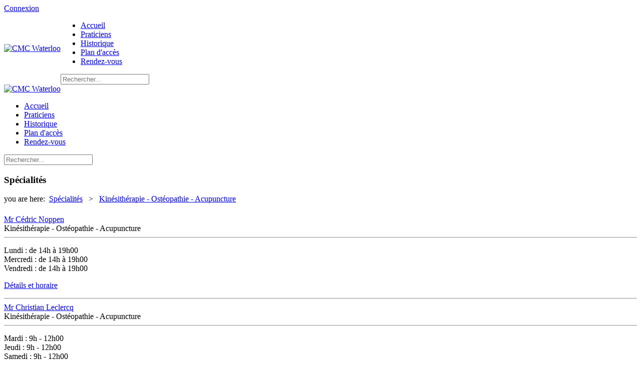

--- FILE ---
content_type: text/html; charset=utf-8
request_url: http://www.cmc-waterloo.be/specialites/agentType/ViewType/PropertyTypeID/11
body_size: 14582
content:
<!DOCTYPE html>
<html  lang="fr-FR">
<head id="Head"><link type="text/css" rel="stylesheet" href="/Portals/cmc/PropertyAgent/482/Templates/Simple/Template.css" />
<!--*********************************************-->
<!-- DNN Platform - http://www.dnnsoftware.com   -->
<!-- Copyright (c) 2002-2014, by DNN Corporation -->
<!--*********************************************-->
<meta http-equiv="X-UA-Compatible" content="IE=edge" /><title>
	Kin&#233;sith&#233;rapie - Ost&#233;opathie - Acupuncture au Centre médico chirurgical de Waterloo
</title><meta id="MetaDescription" name="DESCRIPTION" content="Medecin spécialiste en Kin&amp;#233;sith&amp;#233;rapie - Ost&amp;#233;opathie - Acupuncture au Centre médico chirurgical de Waterloo" /><meta id="MetaKeywords" name="KEYWORDS" content="Kin&amp;#233;sith&amp;#233;rapie - Ost&amp;#233;opathie - Acupuncture, waterloo, cmc" /><meta id="MetaCopyright" name="COPYRIGHT" content="Copyright 2026 by CMC Waterloo" /><meta id="MetaGenerator" name="GENERATOR" content="DotNetNuke " /><meta id="MetaRobots" name="ROBOTS" content="INDEX, FOLLOW" />
        <meta content="text/html; charset=UTF-8" http-equiv="Content-Type" />
        <meta content="text/javascript" http-equiv="Content-Script-Type" />
        <meta content="text/css" http-equiv="Content-Style-Type" />
        <meta name="RESOURCE-TYPE" content="DOCUMENT" />
        <meta name="REVISIT-AFTER" content="1 DAYS" />
        <meta name="RATING" content="GENERAL" />
    <link href="/Portals/_default/default.css?cdv=118" media="all" type="text/css" rel="stylesheet"/><link href="/Resources/Search/SearchSkinObjectPreview.css?cdv=118" media="all" type="text/css" rel="stylesheet"/><link href="/DesktopModules/PropertyAgent/module.css?cdv=118" media="all" type="text/css" rel="stylesheet"/><link href="/Portals/cmc-System/Skins/cmc/skin.css?cdv=118" media="all" type="text/css" rel="stylesheet"/><link href="/Portals/cmc-System/Skins/cmc/InsidePage.css?cdv=118" media="all" type="text/css" rel="stylesheet"/><link href="/Portals/cmc-System/Containers/cmc/container.css?cdv=118" media="all" type="text/css" rel="stylesheet"/><link href="/Portals/cmc/portal.css?cdv=118" media="all" type="text/css" rel="stylesheet"/><script src="/Resources/libraries/jQuery/01_09_01/jquery.js?cdv=118" type="text/javascript"></script><script src="/Resources/libraries/jQuery-Migrate/01_02_01/jquery-migrate.js?cdv=118" type="text/javascript"></script><script src="/Resources/libraries/jQuery-UI/01_10_03/jquery-ui.js?cdv=118" type="text/javascript"></script><link id="DNNGo_StyleSwitch_CSS_jquery.fancybox.css"  rel="stylesheet" type="text/css" href="/DesktopModules/DNNGo_SkinPlugin/Resource/css/jquery.fancybox.css?cdv=118" /><!--[if LT IE 9]><link id="IE6Minus" rel="stylesheet" type="text/css" href="/Portals/cmc-System/Skins/cmc/ie.css" /><![endif]--><link rel='SHORTCUT ICON' href='/Portals/cmc/favicon.ico' type='image/x-icon' /><meta name="viewport" content="width=device-width,height=device-height, minimum-scale=1.0, maximum-scale=1.0" /></head>
<body id="Body">
    
    <form method="post" action="/specialites/agentType/ViewType/PropertyTypeID/11" id="Form" enctype="multipart/form-data">
<div class="aspNetHidden">
<input type="hidden" name="StylesheetManager_TSSM" id="StylesheetManager_TSSM" value="" />
<input type="hidden" name="ScriptManager_TSM" id="ScriptManager_TSM" value="" />
<input type="hidden" name="__EVENTTARGET" id="__EVENTTARGET" value="" />
<input type="hidden" name="__EVENTARGUMENT" id="__EVENTARGUMENT" value="" />
<input type="hidden" name="__VIEWSTATE" id="__VIEWSTATE" value="7iaV/6MfXVWIZiIZQbWp0aRDHLmhKTL4OJJBYxzvLcAM7POX58WkbQbQPEfTblWwmT6yS+RYYzMWbj9qM7u8XvzxH+bQnjZve4SNh8lWeX8BuUsjS4mwHbVop9d/BHj8TCZ5LRQDAytORNAPje89yfbYxCwo0IpTJCdXQ9qXFT42RIoPt8LCLmtHQKX2AYb3eb2DJe1IxGhGWWd0O/BAw58LL7SFCoelR0oqwJ//9OtpAN/KSsJ7FXJ3U0pcPOMedLt+cyH8oGmzy3w9rml/cFGNYzhX814KhRXiLNwdXfbbdExVhPmyijr7gL7Sc3uy8uHPg1RySJBas++0z9JKzaGW1jAhp/kKMv2xjMCf+TbMW+9QfsX2xK0Lm/e2OxfcurjDcsv2JlTyETGiQqgGp+vUdSz14ZHtbnqvwEF7s40yEf5i/FrG7epI/QKNPQIGr3Uzlc9uKhMnVYi7IacwaP5In18qnOFaLfOohGuZnM8i2QzGIAmlkL100JKcs+/ozYB7JjSANSiYqdicUEdLXEJn4nU/pSnmvZvF8ryDFmYlfeLaHaso6/AsUpvjoCR+JahIE7jypIeAX5Bnjri4yHa0wFeRKHEh7jm94/xW6/a/msSdzPFOK/qjNd6NWKE9fwCHc16YSSHcC39UndC2tn2XdkDy3tWUT44rEZrDlhHbENZoNTjuKdvsfQxFNg61Y/d+D9C7bLDROTBe/Nsgr2cQIavSABzdeRjrzBGO0E0WSfgS1V85z96F+CbFTAGMoKGYl9swKubdsdEP7CPIoElYbWOevqGMFrh1c/QJregh0157POe+0c2xK6U8YbQbVbf4cGIiU/Km9yUjqP+p4v/54XOJXrb8N6tuDyB6iZ2HCrtja8c6gd2QAWYRM9elUgmxyTNUgbBwn0IATwuHwQAt+RGSRexf62diULi2c2RjJqJsi5ZpopjAUM8iDxlEwDQciJPzL89FeZ70ixILDnHt3iT3/whjPAAmkC6lCUmUVc/Fxd8bQ7kTpdHIYq2SSCSB053RSNenIbqmbAp2nazrxiB8bMmq8Oc3i3ASziryIduOJpCDETJgzsb6TD3KUqv3Bq4n8oO++8rF7e2uidqefd1cUfXMAek4C8uus/sL5+MRuA84xdCPl002OJqZki3jQ5cb4YFxesj0YzAx4QgxG3jmled/7yt0mj/xmAnRJhYCTXcUrAisUS4uv7xAEnDw60B+z5syoudkBDeoDwJLEdjabbI9CJiI/jSq571sMJd/7ngHL2HYKhDd/JbA2VK6B0rFjwoe+Wd6B4JVE+r8q6Tp/AzuQxzFwRaV/Fdc7HecRx7HAlLvg+DP9K2/+mQB/hCva6+qmJ6VvPbAuqUAJ0h5jxCjPR8bIa2kduRGe2jlMXcUDZ1akgIuz93f2TlvwLdZT+e0i0JuVlF/FrD0CSnRy14jf/Gs+sJBpYxIS4r5iDuXyN3nCKI32kFnoXda1V6a7/yQI34ou5MW5tia4aGw/lTG84WjhHTNUO96BZkhWeJ7KUIzGz4el5YDgIAjHYwxVZ/4DIlgcVzRUnM+CEj+kTchmmqYLldNOd+NlHjHtWP0rE+66igCd+T4Qr+ucLp8v/7cz7uVPDJ4axOJytWfhd4j7NklRtaQvvr+z8mgZSyVo52Vg66uEKttAtnE/BJkhWNkbWTK1gAgLwO51lakXiZLXqp9o2YwjFHSukgdwptUBLaNu/GessKxEk5+abwwxoSc4dGljeuDCCLP6V5b0kR78N34tsnTQz8t+UDPk8i4up5xL0gzpiAEbou6C0VO0gjntRaGn+MJ9BNUl7IbSfLd1OycI19S2lSiM0j92iWmpprHtheDaqvrgAU/RfHBIaStONMX+SMGCvpgRwZ7kY1JftBPo1vzh0C0AANc81wP3M16rY771cAVkfQMzDJ3eHqOLORESjl+GDb61tQWoH4QUMxjEmjLYvf1l6RDHffqr1fUNEwgUHQu6mxGi5MDv5X9R/tgjVaFPYDQ7faVpDZODRef+7wrcNOEly88Ku7yBDNK6QVpuC6i5zF3pK22QFFS6Tur8RmNrzjXXyyW7Fea+GOke0+Vsi2VCErRDisr7+7iR3YjRNBSmFN/EdtyZAH8g7xQSL90CHtLakGEOzsTzvdS4g==" />
</div>

<script type="text/javascript">
//<![CDATA[
var theForm = document.forms['Form'];
if (!theForm) {
    theForm = document.Form;
}
function __doPostBack(eventTarget, eventArgument) {
    if (!theForm.onsubmit || (theForm.onsubmit() != false)) {
        theForm.__EVENTTARGET.value = eventTarget;
        theForm.__EVENTARGUMENT.value = eventArgument;
        theForm.submit();
    }
}
//]]>
</script>


<script src="/WebResource.axd?d=Knd4T-xme6lHCEjAkm3XDyJKnGVzwCTOyP5cMVwilW9qSt-orW3oq0CRdAOTGxIyYc3aCxfxyIAFsn3F0&amp;t=638942282805310136" type="text/javascript"></script>


<script src="/DesktopModules/DNNGo_SkinPlugin/Resource/js/jquery.fancybox.r.js?cdv=118" type="text/javascript"></script>
<script src="/DesktopModules/DNNGo_Megamenu/Resource/js/dnngo-megamenu.js?cdv=118" type="text/javascript"></script>
<script src="/DesktopModules/DNNGo_Megamenu/Resource/js/accordion.js" type="text/javascript"></script>
<script type="text/javascript">
//<![CDATA[
var __cultureInfo = {"name":"fr-FR","numberFormat":{"CurrencyDecimalDigits":2,"CurrencyDecimalSeparator":",","IsReadOnly":false,"CurrencyGroupSizes":[3],"NumberGroupSizes":[3],"PercentGroupSizes":[3],"CurrencyGroupSeparator":" ","CurrencySymbol":"€","NaNSymbol":"NaN","CurrencyNegativePattern":8,"NumberNegativePattern":1,"PercentPositivePattern":0,"PercentNegativePattern":0,"NegativeInfinitySymbol":"-∞","NegativeSign":"-","NumberDecimalDigits":2,"NumberDecimalSeparator":",","NumberGroupSeparator":" ","CurrencyPositivePattern":3,"PositiveInfinitySymbol":"∞","PositiveSign":"+","PercentDecimalDigits":2,"PercentDecimalSeparator":",","PercentGroupSeparator":" ","PercentSymbol":"%","PerMilleSymbol":"‰","NativeDigits":["0","1","2","3","4","5","6","7","8","9"],"DigitSubstitution":1},"dateTimeFormat":{"AMDesignator":"","Calendar":{"MinSupportedDateTime":"\/Date(-62135596800000)\/","MaxSupportedDateTime":"\/Date(253402297199999)\/","AlgorithmType":1,"CalendarType":1,"Eras":[1],"TwoDigitYearMax":2029,"IsReadOnly":false},"DateSeparator":"/","FirstDayOfWeek":1,"CalendarWeekRule":2,"FullDateTimePattern":"dddd d MMMM yyyy HH:mm:ss","LongDatePattern":"dddd d MMMM yyyy","LongTimePattern":"HH:mm:ss","MonthDayPattern":"d MMMM","PMDesignator":"","RFC1123Pattern":"ddd, dd MMM yyyy HH\u0027:\u0027mm\u0027:\u0027ss \u0027GMT\u0027","ShortDatePattern":"dd/MM/yyyy","ShortTimePattern":"HH:mm","SortableDateTimePattern":"yyyy\u0027-\u0027MM\u0027-\u0027dd\u0027T\u0027HH\u0027:\u0027mm\u0027:\u0027ss","TimeSeparator":":","UniversalSortableDateTimePattern":"yyyy\u0027-\u0027MM\u0027-\u0027dd HH\u0027:\u0027mm\u0027:\u0027ss\u0027Z\u0027","YearMonthPattern":"MMMM yyyy","AbbreviatedDayNames":["dim.","lun.","mar.","mer.","jeu.","ven.","sam."],"ShortestDayNames":["di","lu","ma","me","je","ve","sa"],"DayNames":["dimanche","lundi","mardi","mercredi","jeudi","vendredi","samedi"],"AbbreviatedMonthNames":["janv.","févr.","mars","avr.","mai","juin","juil.","août","sept.","oct.","nov.","déc.",""],"MonthNames":["janvier","février","mars","avril","mai","juin","juillet","août","septembre","octobre","novembre","décembre",""],"IsReadOnly":false,"NativeCalendarName":"calendrier grégorien","AbbreviatedMonthGenitiveNames":["janv.","févr.","mars","avr.","mai","juin","juil.","août","sept.","oct.","nov.","déc.",""],"MonthGenitiveNames":["janvier","février","mars","avril","mai","juin","juillet","août","septembre","octobre","novembre","décembre",""]},"eras":[1,"ap. J.-C.",null,0]};//]]>
</script>

<script src="/Telerik.Web.UI.WebResource.axd?_TSM_HiddenField_=ScriptManager_TSM&amp;compress=1&amp;_TSM_CombinedScripts_=%3b%3bSystem.Web.Extensions%2c+Version%3d4.0.0.0%2c+Culture%3dneutral%2c+PublicKeyToken%3d31bf3856ad364e35%3afr-FR%3a64455737-15dd-482f-b336-7074c5c53f91%3aea597d4b%3ab25378d2" type="text/javascript"></script>
<script type="text/javascript">
//<![CDATA[
if (typeof(Sys) === 'undefined') throw new Error('ASP.NET Ajax client-side framework failed to load.');
//]]>
</script>

<div class="aspNetHidden">

	<input type="hidden" name="__VIEWSTATEGENERATOR" id="__VIEWSTATEGENERATOR" value="CA0B0334" />
	<input type="hidden" name="__VIEWSTATEENCRYPTED" id="__VIEWSTATEENCRYPTED" value="" />
	<input type="hidden" name="__EVENTVALIDATION" id="__EVENTVALIDATION" value="AKYtZZjqawsScF5LxNbsiyTV9vbhAylqVPZbOWHkzaVRVjo6kwqL2umXv9hrQlDoFIxGPMlORLkeKJRBVvEyQ17Xlw5c77Gd01q44QxjRVirtH8XlUdazZsndBrOaZLLJB125Jr0/7vHOJvKDzzhp6g6mFIpesp4/Lv0+rpYhMvlO7MbFkX1uMBNIdFSMfXU6tVNG15cB4blvOrXScQXqF0sN8nm4yjtbJ4jBA==" />
</div><script src="/js/dnn.js?cdv=118" type="text/javascript"></script><script src="/js/Debug/dnn.modalpopup.js?cdv=118" type="text/javascript"></script><script src="/DesktopModules/PropertyAgent/js/lightbox/jquery.lightbox-0.4.pack.js?cdv=118" type="text/javascript"></script><script src="/js/Debug/dnn.servicesframework.js?cdv=118" type="text/javascript"></script><script src="/js/Debug/dnncore.js?cdv=118" type="text/javascript"></script><script src="/Resources/Search/SearchSkinObjectPreview.js?cdv=118" type="text/javascript"></script><script type="text/javascript">
//<![CDATA[
Sys.WebForms.PageRequestManager._initialize('ScriptManager', 'Form', [], [], [], 90, '');
//]]>
</script>

        
        
        




<div class="SkinPlugin_icon">
    
</div>
<script type="text/javascript">
    jQuery(".SkinPlugin_icon a#dnn_SKINPLUGIN1_ctl00_hlLink").attr('rel', 'gallery').fancybox_r({ type: 'iframe', autoSize: false, modal: true, width: 900,height:600 });

    function CloseFancybox() {

        jQuery.fancybox_r.close();
    }
</script>


 


<!--[if lt IE 9]>
<script src="https://html5shim.googlecode.com/svn/trunk/html5.js"></script>
<![endif]-->
<div class="hidden-xs  ">  </div>
<div class="body_bg">
  <div id="dnn_wrapper">
    <header class="header_bg"><span class="before"></span>       <div class="header_top  ">
        <div class="dnn_layout">
          <div class="head_mid clearfix">
            <div class="header_element Logins  ">
              <div class="icon glyphicons glyph-user visible-xs"></div>
              <div class="element_box Login">
                

                
<div id="dnn_dnnLogin_loginGroup" class="loginGroup">
    <a id="dnn_dnnLogin_enhancedLoginLink" title="Connexion" class="LoginLink" rel="nofollow" onclick="return dnnModal.show(&#39;http://www.cmc-waterloo.be/Login?returnurl=/specialites/agentType/ViewType/PropertyTypeID/11&amp;popUp=true&#39;,/*showReturn*/true,300,650,true,&#39;&#39;)" href="http://www.cmc-waterloo.be/Login?returnurl=%2fspecialites%2fagentType%2fViewType%2fPropertyTypeID%2f11">Connexion</a>
</div>
              </div>
            </div>
            <div class="header_element languages  ">
              <div class="icon glyphicons glyph-globe visible-xs"></div>
              <div class="element_box languageBox">
                <div class="language-object" >


</div>
              </div>
            </div>
            <div class="header_element emails  ">
              <div class="icon glyphicons glyph-envelope visible-xs"></div>
              <div id="dnn_HeadPane" class="element_box HeadPane DNNEmptyPane"></div>
            </div>
          </div>
        </div>
      </div>
            <div class="hidden-xs  ">                 <div class="roll_menu">
          <div class="dnn_layout header2">
            <div class="head_mid clearfix">
              <table cellpadding="0" cellspacing="0" border="0" class="menubox">
                <tr>
                  <td class="dnn_logo   "><a id="dnn_dnnLOGO_hypLogo" title="CMC Waterloo" href="http://www.cmc-waterloo.be/"><img id="dnn_dnnLOGO_imgLogo" src="/Portals/cmc/logo-final.png" alt="CMC Waterloo" style="border-width:0px;" /></a></td>
                  <td class="nav_box"><nav>
                      <div class="dnn_menu  ">
                        <div id="dnngo_megamenu">
                          
    <div class="dnngo_gomenu" id="dnngo_megamenu9e1d39a7b2">
      
         <ul class="primary_structure">
 <li class="  item-1">
<a href="http://www.cmc-waterloo.be/"  title="Accueil" ><span>Accueil</span></a>
</li>
 <li class="  item-2">
<a href="http://www.cmc-waterloo.be/Praticiens"  title="Praticiens" ><span>Praticiens</span></a>
</li>
 <li class="  item-3">
<a href="http://www.cmc-waterloo.be/Historique"  title="Historique" ><span>Historique</span></a>
</li>
 <li class="  item-4">
<a href="http://www.cmc-waterloo.be/plan-dacces"  title="Plan d'accès" ><span>Plan d'accès</span></a>
</li>
 <li class="  item-5">
<a href="https://agenda.medispring.be/cmw-bd91ef17-8f3f-48bc-b97c-bb2840c4c3b2"  title="Rendez-vous" target="_blank"><span>Rendez-vous</span></a>
</li>
</ul>

      
    </div>
    
    
<script type="text/javascript">
    jQuery(document).ready(function ($) {
        $("#dnngo_megamenu9e1d39a7b2").dnngomegamenu({
            slide_speed: 200,
            delay_disappear: 500,
            popUp: "vertical"//level
        });
    });


	jQuery(document).ready(function () {
		jQuery("#dnngo_megamenu9e1d39a7b2").has("ul").find(".dir > a").attr("aria-haspopup", "true");
	}); 

</script>
                        </div>
                      </div>
                      <div class="pulldownsearch ElementHide-xs ElementHide-sm ElementHide-md ElementHide-lg">
                        <div class="searchbut"><span class="glyphicons glyph-search"></span></div>
                        <div class="searchBox" id="search">
                          <span id="dnn_dnnSEARCH_ClassicSearch">
    
    
    <span class="searchInputContainer" data-moreresults="Voir plus de résultats" data-noresult="Aucun résultat trouvé">
        <input name="dnn$dnnSEARCH$txtSearch" type="text" maxlength="255" size="20" id="dnn_dnnSEARCH_txtSearch" class="NormalTextBox" autocomplete="off" placeholder="Rechercher..." />
        <a class="dnnSearchBoxClearText"></a>
    </span>
    <a id="dnn_dnnSEARCH_cmdSearch" class="search" href="javascript:__doPostBack(&#39;dnn$dnnSEARCH$cmdSearch&#39;,&#39;&#39;)"> </a>
</span>


<script type="text/javascript">
    $(function() {
        if (typeof dnn != "undefined" && typeof dnn.searchSkinObject != "undefined") {
            var searchSkinObject = new dnn.searchSkinObject({
                delayTriggerAutoSearch : 400,
                minCharRequiredTriggerAutoSearch : 2,
                searchType: 'S',
                enableWildSearch: true,
                cultureCode: 'fr-FR',
                portalId: -1
                }
            );
            searchSkinObject.init();
            
            
            // attach classic search
            var siteBtn = $('#dnn_dnnSEARCH_SiteRadioButton');
            var webBtn = $('#dnn_dnnSEARCH_WebRadioButton');
            var clickHandler = function() {
                if (siteBtn.is(':checked')) searchSkinObject.settings.searchType = 'S';
                else searchSkinObject.settings.searchType = 'W';
            };
            siteBtn.on('change', clickHandler);
            webBtn.on('change', clickHandler);
            
            
        }
    });
</script>

                        </div>
                      </div>
                    </nav></td>
                </tr>
              </table>
            </div>
          </div>
        </div>
                         </div>
            <div class="visible-xs">
        <div class="dnn_layout  ">
          <div class="head_mid clearfix">
            <div class="dnn_logo">
              <a id="dnn_dnnLOGOphone_hypLogo" title="CMC Waterloo" href="http://www.cmc-waterloo.be/"><img id="dnn_dnnLOGOphone_imgLogo" src="/Portals/cmc/logo-final.png" alt="CMC Waterloo" style="border-width:0px;" /></a>
            </div>
          </div>
        </div>
        <div class="header_line  "></div>
        <div class="dnn_layout  ">
          <div class="head_mid clearfix">
            <nav class="nav_box  ">
              <div class="mobile">
                <div class="mobile_icon" >
                  <div class="glyphicons glyph-list" > </div>
                </div>
                <div id="mobile_menu">
                  
<div class="menu_main">
  <div id="multi_menu25ed037e21" class="multi_menu">
<ul  id="gomenu25ed037e21" class="dropdown "><li class=" Item-1 "><a href="http://www.cmc-waterloo.be/" class="menuitem " title="Accueil" ><span>Accueil</span></a></li><li class=" Item-2 "><a href="http://www.cmc-waterloo.be/Praticiens" class="menuitem " title="Praticiens" ><span>Praticiens</span></a></li><li class=" Item-3 "><a href="http://www.cmc-waterloo.be/Historique" class="menuitem " title="Historique" ><span>Historique</span></a></li><li class=" Item-4 "><a href="http://www.cmc-waterloo.be/plan-dacces" class="menuitem " title="Plan d'accès" ><span>Plan d'accès</span></a></li><li class=" Item-5 "><a href="https://agenda.medispring.be/cmw-bd91ef17-8f3f-48bc-b97c-bb2840c4c3b2" class="menuitem " title="Rendez-vous" target="_blank"><span>Rendez-vous</span></a></li></ul>
   </div>
</div>



<script type="text/javascript">
    jQuery(function ($) {
        $("#multi_menu25ed037e21").accordionpro({
            accordion: true,
            speed: 300,
            closedSign: '+',
            openedSign: '-'
        });
    }); 
</script>



 
                </div>
              </div>
              <div class="pulldownsearch ElementHide-xs ElementHide-sm ElementHide-md ElementHide-lg">
                <div class="searchbut"><span class="glyphicons glyph-search"></span></div>
                <div class="searchBox" id="search2">
                  <span id="dnn_dnnSEARCH2_ClassicSearch">
    
    
    <span class="searchInputContainer" data-moreresults="Voir plus de résultats" data-noresult="Aucun résultat trouvé">
        <input name="dnn$dnnSEARCH2$txtSearch" type="text" maxlength="255" size="20" id="dnn_dnnSEARCH2_txtSearch" class="NormalTextBox" autocomplete="off" placeholder="Rechercher..." />
        <a class="dnnSearchBoxClearText"></a>
    </span>
    <a id="dnn_dnnSEARCH2_cmdSearch" class="search" href="javascript:__doPostBack(&#39;dnn$dnnSEARCH2$cmdSearch&#39;,&#39;&#39;)"> </a>
</span>


<script type="text/javascript">
    $(function() {
        if (typeof dnn != "undefined" && typeof dnn.searchSkinObject != "undefined") {
            var searchSkinObject = new dnn.searchSkinObject({
                delayTriggerAutoSearch : 400,
                minCharRequiredTriggerAutoSearch : 2,
                searchType: 'S',
                enableWildSearch: true,
                cultureCode: 'fr-FR',
                portalId: -1
                }
            );
            searchSkinObject.init();
            
            
            // attach classic search
            var siteBtn = $('#dnn_dnnSEARCH2_SiteRadioButton');
            var webBtn = $('#dnn_dnnSEARCH2_WebRadioButton');
            var clickHandler = function() {
                if (siteBtn.is(':checked')) searchSkinObject.settings.searchType = 'S';
                else searchSkinObject.settings.searchType = 'W';
            };
            siteBtn.on('change', clickHandler);
            webBtn.on('change', clickHandler);
            
            
        }
    });
</script>

                </div>
              </div>
            </nav>
          </div>
        </div>
      </div>
             </header>
    <div class="breadcrumbBox  ">
      <div class="breadcrumbshade">
        <div class="dnn_layout">
          <div class="content_mid clearfix">
            <div class="breadcrumbborder">
              <h3><span class="glyphicons glyph-google-maps"></span>Spécialités </h3>
              <div class="breadcrumbRight"><span class="here"> you are here: </span>
                <span id="dnn_dnnBREADCRUMB_lblBreadCrumb"><a href="http://www.cmc-waterloo.be/specialites" class="breadcrumb">Spécialités</a>   >   <a href="http://www.cmc-waterloo.be/specialites/agentType/ViewType/PropertyTypeID/11" class="breadcrumb">Kinésithérapie - Ostéopathie - Acupuncture</a></span>

              </div>
              <div class="clear"></div>
              <div id="dnn_breadcrumb_Pane" class="breadcrumb_Pane DNNEmptyPane"></div>
            </div>
          </div>
        </div>
      </div>
    </div>
    
    
     <section id="dnn_content">
      <div id="dnn_Full_Screen_PaneA" class="Full_Screen_PaneA DNNEmptyPane"></div>
      <div class="dnn_layout">
        <div class="content_mid clearfix">
          <div class="pane_layout">
            <div class="row">
              <div class="col-sm-12">
                <div id="dnn_TopPane" class="TopPane DNNEmptyPane"></div>
              </div>
            </div>
          </div>
        </div>
      </div>
      <div id="dnn_Full_Screen_PaneB" class="Full_Screen_PaneB DNNEmptyPane"></div>
      <div class="dnn_layout">
        <div class="content_mid clearfix">
          <div class="pane_layout">
            <div class="row">
              <div class="col-sm-3">
                <div id="dnn_RowOne_Grid3_Pane" class="RowOne_Grid3_Pane DNNEmptyPane"></div>
              </div>
              <div class="col-sm-9">
                <div id="dnn_RowOne_Grid9_Pane" class="RowOne_Grid9_Pane DNNEmptyPane"></div>
              </div>
            </div>
            <div class="row">
              <div class="col-sm-4">
                <div id="dnn_RowTwo_Grid4_Pane" class="RowTwo_Grid4_Pane DNNEmptyPane"></div>
              </div>
              <div class="col-sm-8">
                <div id="dnn_RowTwo_Grid8_Pane" class="RowTwo_Grid8_Pane DNNEmptyPane"></div>
              </div>
            </div>
            <div class="row">
              <div class="col-sm-5">
                <div id="dnn_RowThree_Grid5_Pane" class="RowThree_Grid5_Pane DNNEmptyPane"></div>
              </div>
              <div class="col-sm-7">
                <div id="dnn_RowThree_Grid7_Pane" class="RowThree_Grid7_Pane DNNEmptyPane"></div>
              </div>
            </div>
            <div class="row">
              <div class="col-sm-6">
                <div id="dnn_RowFour_Grid6_Pane1" class="RowFour_Grid6_Pane1 DNNEmptyPane"></div>
              </div>
              <div class="col-sm-6">
                <div id="dnn_RowFour_Grid6_Pane2" class="RowFour_Grid6_Pane2 DNNEmptyPane"></div>
              </div>
            </div>
            <div class="row">
              <div class="col-sm-7">
                <div id="dnn_RowFive_Grid7_Pane" class="RowFive_Grid7_Pane DNNEmptyPane"></div>
              </div>
              <div class="col-sm-5">
                <div id="dnn_RowFive_Grid5_Pane" class="RowFive_Grid5_Pane DNNEmptyPane"></div>
              </div>
            </div>
            <div class="row">
              <div class="col-sm-8">
                <div id="dnn_RowSix_Grid8_Pane" class="RowSix_Grid8_Pane"><div class="DnnModule DnnModule-PropertyAgent DnnModule-482"><a name="482"></a>
<div class="White">
     <div ></div>
     <div id="dnn_ctr482_ContentPane" class="contentpane"><!-- Start_Module_482 --><div id="dnn_ctr482_ModuleContent" class="DNNModuleContent ModPropertyAgentC">
	
<table cellpadding="0" cellspacing="0" width="100%">
<tr>
	<td align="left" valign="middle">
		
	</td>
	<td align="right">
		<div id="PropertyAgentButtons">&nbsp;&nbsp;</div>


	</td>
</tr>
<tr>
	<td height="5" colspan="2"></td>
</tr>
</table>



<div class="isotope_main" data-min-width="1130">
    <div class="isotope_item photography blogs"><div class="row">
 <div class="col-sm-9">
                <div class="List_layouts_text">
                    <div class="text_sytle3">
                        <a class="Titre-grand" href="http://www.cmc-waterloo.be/specialites/agentType/View/PropertyID/22">Mr Cédric Noppen</a>
                            <div>Kinésithérapie - Ostéopathie - Acupuncture<br/>
                            </div>
                    </div>
                    <hr />
                    <p>Lundi : de 14h à 19h00<br /> 
                        
                        Mercredi : de 14h à 19h00<br /> 
                        
                        Vendredi : de 14h à 19h00<br /> 
                        
                        
                    </p>
                    <p>
                        <a class="portfolios_default_btn" href="http://www.cmc-waterloo.be/specialites/agentType/View/PropertyID/22">Détails et horaire
                        </a>
                    </p>
                </div>
            </div>
            
        </div><hr /><div class="row">
 <div class="col-sm-9">
                <div class="List_layouts_text">
                    <div class="text_sytle3">
                        <a class="Titre-grand" href="http://www.cmc-waterloo.be/specialites/agentType/View/PropertyID/21">Mr Christian Leclercq</a>
                            <div>Kinésithérapie - Ostéopathie - Acupuncture<br/>
                            </div>
                    </div>
                    <hr />
                    <p>
                        Mardi : 9h - 12h00<br /> 
                        
                        Jeudi : 9h - 12h00<br /> 
                        
                        Samedi : 9h - 12h00<br /> 
                        
                    </p>
                    <p>
                        <a class="portfolios_default_btn" href="http://www.cmc-waterloo.be/specialites/agentType/View/PropertyID/21">Détails et horaire
                        </a>
                    </p>
                </div>
            </div>
            <div class="col-sm-3">
                <div class="photo_box img_zoom">
                    <a href="http://www.cmc-waterloo.be/specialites/agentType/View/PropertyID/21">
                        <div class="pic_box">
                            <img alt="" src="/DesktopModules/PropertyAgent/ImageHandler.ashx?width=320&height=240&HomeDirectory=%2fPortals%2fcmc%2f%2fPropertyAgent%2f482%2fImages&fileName=1951.jpg&portalid=1&i=6" class="img-responsive" width="320" height="240" />
                                <div class="ico"> <span class="glyphicons glyph-search"></span>
                                </div>
                                <div class="shade">
                                </div>
                        </div>
                    </a>
                </div>
            </div>
        </div><hr /><div class="row">
 <div class="col-sm-9">
                <div class="List_layouts_text">
                    <div class="text_sytle3">
                        <a class="Titre-grand" href="http://www.cmc-waterloo.be/specialites/agentType/View/PropertyID/20">Mr Christophe Van Pevenage</a>
                            <div>Kinésithérapie - Ostéopathie - Acupuncture<br/>
                            </div>
                    </div>
                    <hr />
                    <p>Lundi : 8h30 - 13h, 14h - 19h<br /> 
                        Mardi : 8h30 -13h, 14h -19h<br /> 
                        Mercredi : 8h30 - 13h<br /> 
                        Jeudi : 8h30 -13h, 14h - 19h<br /> 
                        Vendredi : 8h30 - 13h<br /> 
                        
                        
                    </p>
                    <p>
                        <a class="portfolios_default_btn" href="http://www.cmc-waterloo.be/specialites/agentType/View/PropertyID/20">Détails et horaire
                        </a>
                    </p>
                </div>
            </div>
            
        </div>    </div>
</div>



</div><!-- End_Module_482 --></div>
     <div class="c_footer"></div>
</div>








</div></div>
              </div>
              <div class="col-sm-4">
                <div id="dnn_RowSix_Grid4_Pane" class="RowSix_Grid4_Pane"><div class="DnnModule DnnModule-DNN_HTML DnnModule-490"><a name="490"></a>
<div class="White">
     <div ></div>
     <div id="dnn_ctr490_ContentPane" class="contentpane"><!-- Start_Module_490 --><div id="dnn_ctr490_ModuleContent" class="DNNModuleContent ModDNNHTMLC">
	<div id="dnn_ctr490_HtmlModule_lblContent" class="Normal">
	<div class="row">
<div class="col-sm-6">
<div class="animation fadeInRight PhoneMedecin">
<div class="glyphicons glyph-earphone"></div>
02 354 05 52</div>
</div>
<div class="col-sm-6">
<div class="animation fadeInLeft OnlineMedecin">
<div class="glyphicons glyph-calendar"></div>
<a href="/Rendez-vous">Rdv en ligne</a></div>
</div>
</div>
</div>

</div><!-- End_Module_490 --></div>
     <div class="c_footer"></div>
</div>








</div><div class="DnnModule DnnModule-PropertyAgentTypes DnnModule-489"><a name="489"></a>
<div class="White">
     <div ></div>
     <div id="dnn_ctr489_ContentPane" class="contentpane"><!-- Start_Module_489 --><div id="dnn_ctr489_ModuleContent" class="DNNModuleContent ModPropertyAgentTypesC">
	<div style="text-align:right;padding:10px;"><div class="Normal"><a href="http://www.cmc-waterloo.be/specialites/agentType/ViewType/PropertyTypeID/38">Médecine générale</a><br /></div><div class="Normal"><a href="http://www.cmc-waterloo.be/specialites/agentType/ViewType/PropertyTypeID/13">Médecine interne - Endocrinologie - Néphrologie</a><br /></div><div class="Normal"><a href="http://www.cmc-waterloo.be/specialites/agentType/ViewType/PropertyTypeID/1">Affections et Allergies respiratoires</a><br /></div><div class="Normal"><a href="http://www.cmc-waterloo.be/specialites/agentType/ViewType/PropertyTypeID/2">Cardiologie</a><br /></div><div class="Normal"><a href="http://www.cmc-waterloo.be/specialites/agentType/ViewType/PropertyTypeID/5">Chirurgie Plastique et Esthétique</a><br /></div><div class="Normal"><a href="http://www.cmc-waterloo.be/specialites/agentType/ViewType/PropertyTypeID/4">Chirurgie Vasculaire</a><br /></div><div class="Normal"><a href="http://www.cmc-waterloo.be/specialites/agentType/ViewType/PropertyTypeID/7">Dermatologie</a><br /></div><div class="Normal"><a href="http://www.cmc-waterloo.be/specialites/agentType/ViewType/PropertyTypeID/9">Gastro-Entérologie - Proctologie</a><br /></div><div class="Normal"><a href="http://www.cmc-waterloo.be/specialites/agentType/ViewType/PropertyTypeID/10">Gynécologie - Sénologie - Obstétrique - Fertilité</a><br /></div><div class="Normal"><a href="http://www.cmc-waterloo.be/specialites/agentType/ViewType/PropertyTypeID/14">Nez-Gorge-Oreille (ORL) - Surdité</a><br /></div><div class="Normal"><a href="http://www.cmc-waterloo.be/specialites/agentType/ViewType/PropertyTypeID/15">Ophtalmologie générale et chirurgie</a><br /></div><div class="Normal"><a href="http://www.cmc-waterloo.be/specialites/agentType/ViewType/PropertyTypeID/16">Orthopédie - Traumatologie sportive</a><br /></div><div class="Normal"><a href="http://www.cmc-waterloo.be/specialites/agentType/ViewType/PropertyTypeID/21">Radiologie</a><br /></div><div class="Normal"><a href="http://www.cmc-waterloo.be/specialites/agentType/ViewType/PropertyTypeID/26">Urologie</a><br /></div><div class="Normal"><a href="http://www.cmc-waterloo.be/specialites/agentType/ViewType/PropertyTypeID/6">Dentisterie</a><br /></div><div class="Normal"><a href="http://www.cmc-waterloo.be/specialites/agentType/ViewType/PropertyTypeID/11">Kinésithérapie - Ostéopathie - Acupuncture</a><br /></div><div class="Normal"><a href="http://www.cmc-waterloo.be/specialites/agentType/ViewType/PropertyTypeID/12">Kiné Vestibulaire</a><br /></div><div class="Normal"><a href="http://www.cmc-waterloo.be/specialites/agentType/ViewType/PropertyTypeID/18">Pédicure médicale - Podologue</a><br /></div><div class="Normal"><a href="http://www.cmc-waterloo.be/specialites/agentType/ViewType/PropertyTypeID/32">Podologue - Podothérapeute - Semelles</a><br /></div><div class="Normal"><a href="http://www.cmc-waterloo.be/specialites/agentType/ViewType/PropertyTypeID/19">Psychologues</a><br /></div><div class="Normal"><a href="http://www.cmc-waterloo.be/specialites/agentType/ViewType/PropertyTypeID/40">Pneumologie - troubles du sommeil</a><br /></div><div class="Normal"><a href="http://www.cmc-waterloo.be/specialites/agentType/ViewType/PropertyTypeID/41">Audiologie</a><br /></div></div>

</div><!-- End_Module_489 --></div>
     <div class="c_footer"></div>
</div>








</div></div>
              </div>
            </div>
            <div class="row">
              <div class="col-sm-9">
                <div id="dnn_RowSeven_Grid9_Pane" class="RowSeven_Grid9_Pane DNNEmptyPane"></div>
              </div>
              <div class="col-sm-3">
                <div id="dnn_RowSeven_Grid3_Pane" class="RowSeven_Grid3_Pane DNNEmptyPane"></div>
              </div>
            </div>
          </div>
        </div>
      </div>
      <div id="dnn_Full_Screen_PaneC" class="Full_Screen_PaneC DNNEmptyPane"></div>
      <div class="dnn_layout">
        <div class="content_mid clearfix">
          <div class="pane_layout">
            <div class="row">
              <div class="col-sm-4">
                <div id="dnn_RowEight_Grid4_Pane1" class="RowEight_Grid4_Pane1 DNNEmptyPane"></div>
              </div>
              <div class="col-sm-4">
                <div id="dnn_RowEight_Grid4_Pane2" class="RowEight_Grid4_Pane2 DNNEmptyPane"></div>
              </div>
              <div class="col-sm-4">
                <div id="dnn_RowEight_Grid4_Pane3" class="RowEight_Grid4_Pane3 DNNEmptyPane"></div>
              </div>
            </div>
            <div class="row">
              <div class="col-sm-3">
                <div id="dnn_RowNine_Grid3_Pane1" class="RowNine_Grid3_Pane1 DNNEmptyPane"></div>
              </div>
              <div class="col-sm-6">
                <div id="dnn_RowNine_Grid6_Pane" class="RowNine_Grid6_Pane DNNEmptyPane"></div>
              </div>
              <div class="col-sm-3">
                <div id="dnn_RowNine_Grid3_Pane2" class="RowNine_Grid3_Pane2 DNNEmptyPane"></div>
              </div>
            </div>
            <div class="row">
              <div class="col-md-3 col-sm-6">
                <div id="dnn_RownTen_Grid3_Pane1" class="RownTen_Grid3_Pane1 DNNEmptyPane"></div>
              </div>
              <div class="col-md-3 col-sm-6">
                <div id="dnn_RowTen_Grid3_Pane2" class="RowTen_Grid3_Pane2 DNNEmptyPane"></div>
              </div>
              <div class="clearfix visible-sm"></div>
              <div class="col-md-3 col-sm-6">
                <div id="dnn_RowTen_Grid3_Pane3" class="RowTen_Grid3_Pane3 DNNEmptyPane"></div>
              </div>
              <div class="col-md-3 col-sm-6">
                <div id="dnn_RowTen_Grid3_Pane4" class="RowTen_Grid3_Pane4 DNNEmptyPane"></div>
              </div>
            </div>
          </div>
        </div>
      </div>
      <div id="dnn_Full_Screen_PaneD" class="Full_Screen_PaneD DNNEmptyPane"></div>
      <div class="dnn_layout">
        <div class="content_mid clearfix">
          <div class="pane_layout">
            <div class="row">
              <div class="col-sm-12">
                <div id="dnn_ContentPane" class="ContentPane DNNEmptyPane"></div>
              </div>
            </div>
          </div>
        </div>
      </div>
      <div id="dnn_Full_Screen_PaneE" class="Full_Screen_PaneE DNNEmptyPane"></div>
      <div class="dnn_layout">
        <div class="content_mid clearfix">
          <div class="pane_layout">
            <div class="row">
              <div class="col-md-3 col-sm-6">
                <div id="dnn_RownEleven_Grid3_Pane1" class="RownEleven_Grid3_Pane1 DNNEmptyPane"></div>
              </div>
              <div class="col-md-3 col-sm-6">
                <div id="dnn_RowEleven_Grid3_Pane2" class="RowEleven_Grid3_Pane2 DNNEmptyPane"></div>
              </div>
              <div class="clearfix visible-sm"></div>
              <div class="col-md-3 col-sm-6">
                <div id="dnn_RowEleven_Grid3_Pane3" class="RowEleven_Grid3_Pane3 DNNEmptyPane"></div>
              </div>
              <div class="col-md-3 col-sm-6">
                <div id="dnn_RowEleven_Grid3_Pane4" class="RowEleven_Grid3_Pane4 DNNEmptyPane"></div>
              </div>
            </div>
            <div class="row">
              <div class="col-sm-3">
                <div id="dnn_RowTwelve_Grid3_Pane1" class="RowTwelve_Grid3_Pane1 DNNEmptyPane"></div>
              </div>
              <div class="col-sm-6">
                <div id="dnn_RowTwelve_Grid6_Pane" class="RowTwelve_Grid6_Pane DNNEmptyPane"></div>
              </div>
              <div class="col-sm-3">
                <div id="dnn_RowTwelve_Grid3_Pane2" class="RowTwelve_Grid3_Pane2 DNNEmptyPane"></div>
              </div>
            </div>
            <div class="row">
              <div class="col-sm-4">
                <div id="dnn_RowThirteen_Grid4_Pane1" class="RowThirteen_Grid4_Pane1 DNNEmptyPane"></div>
              </div>
              <div class="col-sm-4">
                <div id="dnn_RowThirteen_Grid4_Pane2" class="RowThirteen_Grid4_Pane2 DNNEmptyPane"></div>
              </div>
              <div class="col-sm-4">
                <div id="dnn_RowThirteen_Grid4_Pane3" class="RowThirteen_Grid4_Pane3 DNNEmptyPane"></div>
              </div>
            </div>
          </div>
        </div>
      </div>
      <div id="dnn_Full_Screen_PaneF" class="Full_Screen_PaneF DNNEmptyPane"></div>
      <div class="dnn_layout">
        <div class="content_mid clearfix">
          <div class="pane_layout">
            <div class="row">
              <div class="col-sm-9">
                <div id="dnn_RowFourteen_Grid9_Pane" class="RowFourteen_Grid9_Pane DNNEmptyPane"></div>
              </div>
              <div class="col-sm-3">
                <div id="dnn_RowFourteen_Grid3_Pane" class="RowFourteen_Grid3_Pane DNNEmptyPane"></div>
              </div>
            </div>
            <div class="row">
              <div class="col-sm-8">
                <div id="dnn_RowFifteen_Grid8_Pane" class="RowFifteen_Grid8_Pane DNNEmptyPane"></div>
              </div>
              <div class="col-sm-4">
                <div id="dnn_RowFifteen_Grid4_Pane" class="RowFifteen_Grid4_Pane DNNEmptyPane"></div>
              </div>
            </div>
            <div class="row">
              <div class="col-sm-7">
                <div id="dnn_RowSixteen_Grid7_Pane" class="RowSixteen_Grid7_Pane DNNEmptyPane"></div>
              </div>
              <div class="col-sm-5">
                <div id="dnn_RowSixteen_Grid5_Pane" class="RowSixteen_Grid5_Pane DNNEmptyPane"></div>
              </div>
            </div>
            <div class="row">
              <div class="col-sm-6">
                <div id="dnn_RowSeventeen_Grid6_Pane1" class="RowSeventeen_Grid6_Pane1 DNNEmptyPane"></div>
              </div>
              <div class="col-sm-6">
                <div id="dnn_RowSeventeen_Grid6_Pane2" class="RowSeventeen_Grid6_Pane2 DNNEmptyPane"></div>
              </div>
            </div>
            <div class="row">
              <div class="col-sm-5">
                <div id="dnn_RowEighteen_Grid5_Pane" class="RowEighteen_Grid5_Pane DNNEmptyPane"></div>
              </div>
              <div class="col-sm-7">
                <div id="dnn_RowEighteen_Grid7_Pane" class="RowEighteen_Grid7_Pane DNNEmptyPane"></div>
              </div>
            </div>
            <div class="row">
              <div class="col-sm-4">
                <div id="dnn_RowNineteen_Grid4_Pane" class="RowNineteen_Grid4_Pane DNNEmptyPane"></div>
              </div>
              <div class="col-sm-8">
                <div id="dnn_RowNineteen_Grid8_Pane" class="RowNineteen_Grid8_Pane DNNEmptyPane"></div>
              </div>
            </div>
            <div class="row">
              <div class="col-sm-3">
                <div id="dnn_RowTwenty_Grid3_Pane" class="RowTwenty_Grid3_Pane DNNEmptyPane"></div>
              </div>
              <div class="col-sm-9">
                <div id="dnn_RowTwenty_Grid9_Pane" class="RowTwenty_Grid9_Pane DNNEmptyPane"></div>
              </div>
            </div>
          </div>
        </div>
      </div>
      <div id="dnn_Full_Screen_PaneG" class="Full_Screen_PaneG DNNEmptyPane"></div>
      <div class="dnn_layout">
        <div class="content_mid clearfix">
          <div class="pane_layout">
            <div class="row">
              <div class="col-sm-12">
                <div id="dnn_BottomPane" class="BottomPane DNNEmptyPane"></div>
              </div>
            </div>
          </div>
        </div>
      </div>
      <div id="dnn_Full_Screen_PaneH" class="Full_Screen_PaneH DNNEmptyPane"></div>
    </section>

    
    <!-- Footer -->
    <footer class="footer_box">
	  <div class="footer_top">
		  <div class="dnn_layout   ">
			<div class="footer_mid clearfix">
			  <div class="row">
				<div class="col-md-3 col-sm-6  ">
				  <div id="dnn_FootPaneA" class="FootPaneA"><div class="DnnModule DnnModule-DNN_HTML DnnModule-473"><a name="473"></a>

<div class="Container-3"> 
  <!--Container Title-->
  <div class="dnntitle">
    <span id="dnn_ctr473_dnnTITLE3_titleLabel" class="title3"><span class="glyphicons glyph-hospital"></span> COORDONNEES</span>



  </div>
  <!--Container Title End--> 
  <!--Container Content-->
  <div class="contentmain1">
    
    <div id="dnn_ctr473_ContentPane" class="contentpane"><!-- Start_Module_473 --><div id="dnn_ctr473_ModuleContent" class="DNNModuleContent ModDNNHTMLC">
	<div id="dnn_ctr473_HtmlModule_lblContent" class="Normal">
	<div class="animation fadeInUp ">
<p>Centre M&eacute;dico Chirurgical de Waterloo</p>
<ul class="about_list">
    <li>
    <div class="glyphicons glyph-iphone"></div>
    T&eacute;l&eacute;phone :  02 354 05 52</li>
    <li>
    <div class="glyphicons glyph-fax"></div>
    Fax : 02 351 19 12 </li>
    <li>
    <div class="glyphicons glyph-home"></div>
    Rue du gaz 1 bte 4, 1410 Waterloo </li>
</ul>
</div>
</div>

</div><!-- End_Module_473 --></div>
  </div>
  <!--Container Content End--> 
  <!--Container Buttons-->
  <div class="c_footer">
    
    
    
    
  </div>
  <!--Container Buttons End--> 
</div>






</div></div>
				</div>
				<div class="col-md-3 col-sm-6  ">
				  <div id="dnn_FootPaneB" class="FootPaneB"><div class="DnnModule DnnModule-DNN_HTML DnnModule-474"><a name="474"></a>
<div class="White">
     <div ></div>
     <div id="dnn_ctr474_ContentPane" class="contentpane"><!-- Start_Module_474 --><div id="dnn_ctr474_ModuleContent" class="DNNModuleContent ModDNNHTMLC">
	<div id="dnn_ctr474_HtmlModule_lblContent" class="Normal">
	<div class="animation fadeInUp "><iframe src="https://www.google.com/maps/embed?pb=!1m14!1m8!1m3!1d20210.765337018107!2d4.400454000000001!3d50.71352600000001!3m2!1i1024!2i768!4f13.1!3m3!1m2!1s0x47c3d1cfcdd253b9%3A0x2f656502eb24c184!2sCentre+Medico+Chirurgical+de+Waterloo!5e0!3m2!1sfr!2sus!4v1415871411859" width="100%" height="230" frameborder="0" style="border: 0px;"></iframe></div>
</div>

</div><!-- End_Module_474 --></div>
     <div class="c_footer"></div>
</div>








</div></div>
				</div>
				<div class="clearfix visible-sm  "></div>
				<div class="col-md-3 col-sm-6">
				  <div id="dnn_FootPaneC" class="FootPaneC"><div class="DnnModule DnnModule-DNN_HTML DnnModule-478"><a name="478"></a>
<div class="White">
     <div ></div>
     <div id="dnn_ctr478_ContentPane" class="contentpane"><!-- Start_Module_478 --><div id="dnn_ctr478_ModuleContent" class="DNNModuleContent ModDNNHTMLC">
	<div id="dnn_ctr478_HtmlModule_lblContent" class="Normal">
	<div class="animation fadeInUp animated OnlineFooter">
<div class="glyphicons glyph-calendar"></div>
<br />
<a href="/Rendez-vous">Prise de Rendez-vous en ligne</a></div>
</div>

</div><!-- End_Module_478 --></div>
     <div class="c_footer"></div>
</div>








</div></div>
				</div>
				<div class="col-md-3 col-sm-6  ">
				  <div id="dnn_FootPaneD" class="FootPaneD"><div class="DnnModule DnnModule-DNN_HTML DnnModule-479"><a name="479"></a>
<div class="White">
     <div ></div>
     <div id="dnn_ctr479_ContentPane" class="contentpane"><!-- Start_Module_479 --><div id="dnn_ctr479_ModuleContent" class="DNNModuleContent ModDNNHTMLC">
	<div id="dnn_ctr479_HtmlModule_lblContent" class="Normal">
	<div class="animation fadeInUp animated PhoneFooter">
<div class="glyphicons glyph-earphone"></div>
<br />
Consultations sur RDV<br />
02 354 05 52</div>
</div>

</div><!-- End_Module_479 --></div>
     <div class="c_footer"></div>
</div>








</div></div>
				</div>
			  </div>
			</div>
		  </div>
	  </div>
      <div class="Foot_line    "></div>
	  <div class="footer_bottom">
		  <div class="dnn_layout   ">
			<div class="footer_mid clearfix">
			  <div class="copyright_style">
				<span id="dnn_dnnCOPYRIGHT_lblCopyright" class="footer  ">Copyright 2026 by CMC Waterloo</span>

				<span class="sep">|</span>
				<a id="dnn_dnnPRIVACY_hypPrivacy" class="terms  " rel="nofollow" href="http://www.cmc-waterloo.be/Privacy">Déclaration de confidentialité</a>
				<span class="sep">|</span>
				<a id="dnn_dnnTERMS_hypTerms" class="terms  " rel="nofollow" href="http://www.cmc-waterloo.be/Terms">Conditions d'utilisation</a>
				
			  </div>
			  <div id="to_top" class=" "></div>
			  <div id="dnn_FooterPane" class="FooterPane    DNNEmptyPane"></div>
			</div>
		  </div>
	  </div>
    </footer>
    <!-- Footer End --> 
  </div>
</div>
<script type="text/javascript" src="/Portals/cmc-System/Skins/cmc/scripts/script.js"></script> 
<script type="text/javascript" src="/Portals/cmc-System/Skins/cmc/scripts/custom.js"></script> 








        <input name="ScrollTop" type="hidden" id="ScrollTop" />
        <input name="__dnnVariable" type="hidden" id="__dnnVariable" autocomplete="off" value="`{`__scdoff`:`1`,`sf_siteRoot`:`/`,`sf_tabId`:`131`}" />
        <input name="__RequestVerificationToken" type="hidden" value="6Ko-hbaHOfe61saIbCdZn2YAT869i7OeRhl2qIQykkHINzm2UtQK0ZY6dmdQOH-_w_lcDY6Fg-w8-YDtC4ljEEF3nIZLUr0AVX2hnOTjRv92sSVSn2Dlt5YIB3U1" />
    </form>
    
    
</body>
</html>